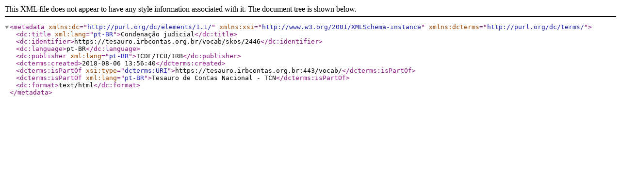

--- FILE ---
content_type: text/xml;charset=UTF-8
request_url: https://tesauro.irbcontas.org.br/vocab/xml.php?dcTema=2446
body_size: 104
content:
<?xml version="1.0" encoding="utf-8"?><metadata xmlns:dc="http://purl.org/dc/elements/1.1/"  xmlns:xsi="http://www.w3.org/2001/XMLSchema-instance" xmlns:dcterms="http://purl.org/dc/terms/"><dc:title xml:lang="pt-BR">Condenação judicial</dc:title><dc:identifier>https://tesauro.irbcontas.org.br/vocab/skos/2446</dc:identifier><dc:language>pt-BR</dc:language><dc:publisher xml:lang="pt-BR">TCDF/TCU/IRB</dc:publisher><dcterms:created>2018-08-06 13:56:40</dcterms:created><dcterms:isPartOf xsi:type="dcterms:URI">https://tesauro.irbcontas.org.br:443/vocab/</dcterms:isPartOf><dcterms:isPartOf xml:lang="pt-BR">Tesauro de Contas Nacional - TCN</dcterms:isPartOf><dc:format>text/html</dc:format></metadata>